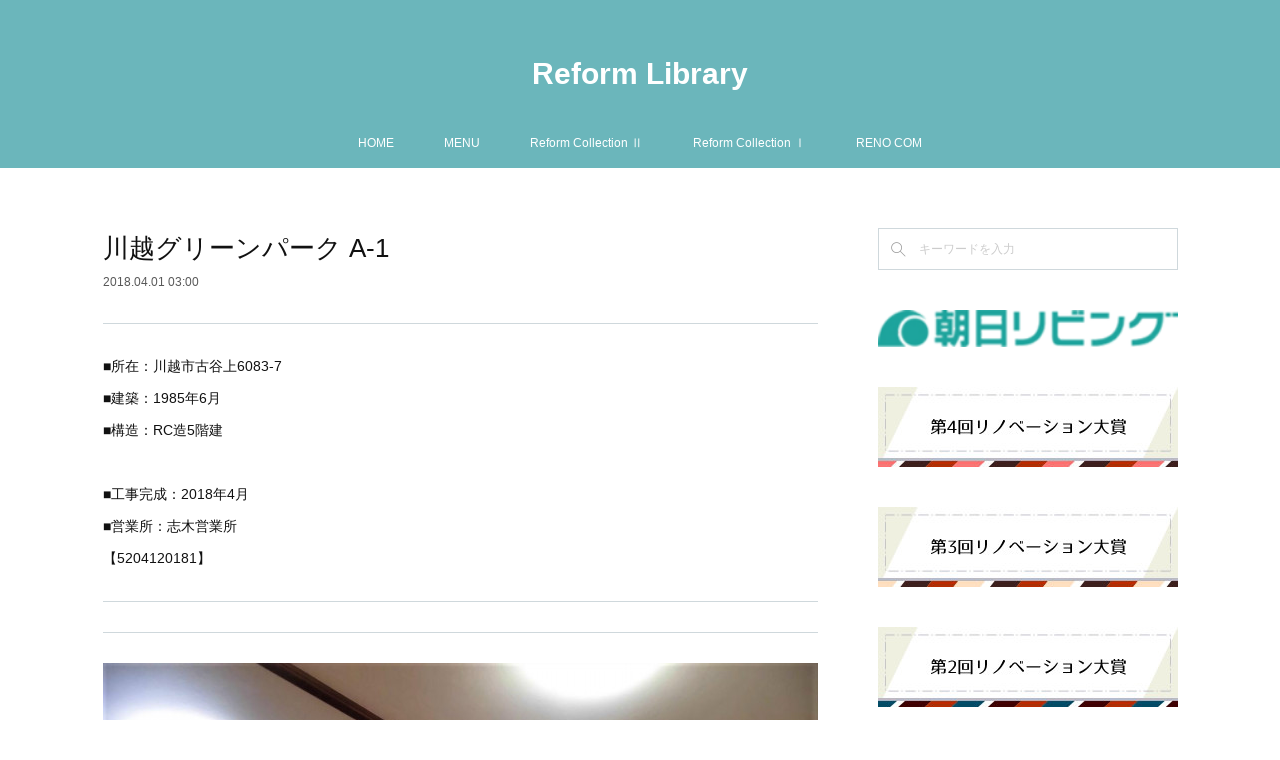

--- FILE ---
content_type: text/html; charset=utf-8
request_url: https://www.reform-library.com/posts/6978677
body_size: 9880
content:
<!doctype html>

            <html lang="ja" data-reactroot=""><head><meta charSet="UTF-8"/><meta http-equiv="X-UA-Compatible" content="IE=edge"/><meta name="viewport" content="width=device-width,user-scalable=no,initial-scale=1.0,minimum-scale=1.0,maximum-scale=1.0"/><title data-react-helmet="true">川越グリーンパーク A-1 | Reform Library</title><link data-react-helmet="true" rel="canonical" href="https://www.reform-library.com/posts/6978677/"/><meta name="description" content="■所在：川越市古谷上6083-7■建築：1985年6月■構造：RC造5階建■工事完成：2018年4月■営業所：志木営業所【5204120181】"/><meta property="fb:app_id" content="522776621188656"/><meta property="og:url" content="https://www.reform-library.com/posts/6978677"/><meta property="og:type" content="article"/><meta property="og:title" content="川越グリーンパーク A-1"/><meta property="og:description" content="■所在：川越市古谷上6083-7■建築：1985年6月■構造：RC造5階建■工事完成：2018年4月■営業所：志木営業所【5204120181】"/><meta property="og:image" content="https://cdn.amebaowndme.com/madrid-prd/madrid-web/images/sites/754929/37691b11fb6eb2c5efdd335b45e462e2_d39d816953d3ff51e001e3a724bbfcf2.jpg"/><meta property="og:site_name" content="Reform Library"/><meta property="og:locale" content="ja_JP"/><meta name="twitter:card" content="summary_large_image"/><meta name="twitter:site" content="@amebaownd"/><meta name="twitter:title" content="川越グリーンパーク A-1 | Reform Library"/><meta name="twitter:description" content="■所在：川越市古谷上6083-7■建築：1985年6月■構造：RC造5階建■工事完成：2018年4月■営業所：志木営業所【5204120181】"/><meta name="twitter:image" content="https://cdn.amebaowndme.com/madrid-prd/madrid-web/images/sites/754929/37691b11fb6eb2c5efdd335b45e462e2_d39d816953d3ff51e001e3a724bbfcf2.jpg"/><meta name="twitter:app:id:iphone" content="911640835"/><meta name="twitter:app:url:iphone" content="amebaownd://public/sites/754929/posts/6978677"/><meta name="twitter:app:id:googleplay" content="jp.co.cyberagent.madrid"/><meta name="twitter:app:url:googleplay" content="amebaownd://public/sites/754929/posts/6978677"/><meta name="twitter:app:country" content="US"/><link rel="amphtml" href="https://amp.amebaownd.com/posts/6978677"/><link rel="alternate" type="application/rss+xml" title="Reform Library" href="https://www.reform-library.com/rss.xml"/><link rel="alternate" type="application/atom+xml" title="Reform Library" href="https://www.reform-library.com/atom.xml"/><link rel="sitemap" type="application/xml" title="Sitemap" href="/sitemap.xml"/><link href="https://static.amebaowndme.com/madrid-frontend/css/user.min-a66be375c.css" rel="stylesheet" type="text/css"/><link href="https://static.amebaowndme.com/madrid-frontend/css/vanilla/index.min-a66be375c.css" rel="stylesheet" type="text/css"/><link rel="icon" href="https://cdn.amebaowndme.com/madrid-prd/madrid-web/images/sites/754929/0b2fd376009b23a787de7a4c9ad6ef3b_a12ae7fdd5763461e987531c46c2ed23.png?width=32&amp;height=32"/><link rel="apple-touch-icon" href="https://cdn.amebaowndme.com/madrid-prd/madrid-web/images/sites/754929/0b2fd376009b23a787de7a4c9ad6ef3b_a12ae7fdd5763461e987531c46c2ed23.png?width=180&amp;height=180"/><style id="site-colors" charSet="UTF-8">.u-nav-clr {
  color: #ffffff;
}
.u-nav-bdr-clr {
  border-color: #ffffff;
}
.u-nav-bg-clr {
  background-color: #6bb6bb;
}
.u-nav-bg-bdr-clr {
  border-color: #6bb6bb;
}
.u-site-clr {
  color: #ffffff;
}
.u-base-bg-clr {
  background-color: #ffffff;
}
.u-btn-clr {
  color: #90a4ae;
}
.u-btn-clr:hover,
.u-btn-clr--active {
  color: rgba(144,164,174, 0.7);
}
.u-btn-clr--disabled,
.u-btn-clr:disabled {
  color: rgba(144,164,174, 0.5);
}
.u-btn-bdr-clr {
  border-color: #cfd8dc;
}
.u-btn-bdr-clr:hover,
.u-btn-bdr-clr--active {
  border-color: rgba(207,216,220, 0.7);
}
.u-btn-bdr-clr--disabled,
.u-btn-bdr-clr:disabled {
  border-color: rgba(207,216,220, 0.5);
}
.u-btn-bg-clr {
  background-color: #cfd8dc;
}
.u-btn-bg-clr:hover,
.u-btn-bg-clr--active {
  background-color: rgba(207,216,220, 0.7);
}
.u-btn-bg-clr--disabled,
.u-btn-bg-clr:disabled {
  background-color: rgba(207,216,220, 0.5);
}
.u-txt-clr {
  color: #111111;
}
.u-txt-clr--lv1 {
  color: rgba(17,17,17, 0.7);
}
.u-txt-clr--lv2 {
  color: rgba(17,17,17, 0.5);
}
.u-txt-clr--lv3 {
  color: rgba(17,17,17, 0.3);
}
.u-txt-bg-clr {
  background-color: #e7e7e7;
}
.u-lnk-clr,
.u-clr-area a {
  color: #ef9a9a;
}
.u-lnk-clr:visited,
.u-clr-area a:visited {
  color: rgba(239,154,154, 0.7);
}
.u-lnk-clr:hover,
.u-clr-area a:hover {
  color: rgba(239,154,154, 0.5);
}
.u-ttl-blk-clr {
  color: #6bb6bb;
}
.u-ttl-blk-bdr-clr {
  border-color: #6bb6bb;
}
.u-ttl-blk-bdr-clr--lv1 {
  border-color: #e1f0f1;
}
.u-bdr-clr {
  border-color: #cfd8dc;
}
.u-acnt-bdr-clr {
  border-color: #ef9a9a;
}
.u-acnt-bg-clr {
  background-color: #ef9a9a;
}
body {
  background-color: #ffffff;
}
blockquote {
  color: rgba(17,17,17, 0.7);
  border-left-color: #cfd8dc;
};</style><style id="user-css" charSet="UTF-8">/**
 * @media all
 * 全体に適用したいCSSを記述してください。
 */
/*
.btn__item {
  border-radius: 24px;
}
*/;</style><style media="screen and (max-width: 800px)" id="user-sp-css" charSet="UTF-8">/**
 * @media (max-width: 800px)
 * 画面幅が800px以下のスマートフォン、タブレット用のCSSを記述してください。
 */
/*
.btn__item {
  border-radius: 24px;
}
*/;</style><script>
              (function(i,s,o,g,r,a,m){i['GoogleAnalyticsObject']=r;i[r]=i[r]||function(){
              (i[r].q=i[r].q||[]).push(arguments)},i[r].l=1*new Date();a=s.createElement(o),
              m=s.getElementsByTagName(o)[0];a.async=1;a.src=g;m.parentNode.insertBefore(a,m)
              })(window,document,'script','//www.google-analytics.com/analytics.js','ga');
            </script></head><body id="mdrd-a66be375c" class="u-txt-clr u-base-bg-clr theme-vanilla plan-premium hide-owndbar "><noscript><iframe src="//www.googletagmanager.com/ns.html?id=GTM-PXK9MM" height="0" width="0" style="display:none;visibility:hidden"></iframe></noscript><script>
            (function(w,d,s,l,i){w[l]=w[l]||[];w[l].push({'gtm.start':
            new Date().getTime(),event:'gtm.js'});var f=d.getElementsByTagName(s)[0],
            j=d.createElement(s),dl=l!='dataLayer'?'&l='+l:'';j.async=true;j.src=
            '//www.googletagmanager.com/gtm.js?id='+i+dl;f.parentNode.insertBefore(j,f);
            })(window,document, 'script', 'dataLayer', 'GTM-PXK9MM');
            </script><div id="content"><div class="page " data-reactroot=""><div class="page__outer"><div class="page__inner u-base-bg-clr"><header class="page__header header u-nav-bg-clr u-nav-bdr-clr"><div class="header__inner"><div class="header__site-info site-info"><div class="site-info__logo"><div><img alt=""/></div></div><p class="site-info__name"><a href="/" class="u-site-clr u-font">Reform Library</a></p><p class="site-info__description u-txt-clr u-txt-clr--lv">朝日リビング 株式会社</p></div><nav role="navigation" class="header__nav global-nav js-nav-overflow-criterion is-invisible"><ul class="global-nav__list u-nav-bg-clr u-nav-bdr-clr "><li class="global-nav__item u-nav-bdr-clr js-nav-item " data-item-title="HOME" data-item-page-id="3070001" data-item-url-path="./"><a target="" class="u-nav-clr u-acnt-bdr-clr" href="/">HOME</a></li><li class="global-nav__item u-nav-bdr-clr js-nav-item " data-item-title="MENU" data-item-page-id="3070002" data-item-url-path="./pages/3070002/menu"><a target="" class="u-nav-clr u-acnt-bdr-clr" href="/pages/3070002/menu">MENU</a></li><li class="global-nav__item u-nav-bdr-clr js-nav-item " data-item-title="Reform Collection Ⅱ" data-item-page-id="3107819" data-item-url-path="./pages/3107819/page_201908021442"><a target="" class="u-nav-clr u-acnt-bdr-clr" href="/pages/3107819/page_201908021442">Reform Collection Ⅱ</a></li><li class="global-nav__item u-nav-bdr-clr js-nav-item " data-item-title="Reform Collection Ⅰ" data-item-page-id="3107820" data-item-url-path="./pages/3107820/page_201908021443"><a target="" class="u-nav-clr u-acnt-bdr-clr" href="/pages/3107820/page_201908021443">Reform Collection Ⅰ</a></li><li class="global-nav__item u-nav-bdr-clr js-nav-item " data-item-title="RENO COM" data-item-page-id="3107822" data-item-url-path="./pages/3107822/page_201908021444"><a target="" class="u-nav-clr u-acnt-bdr-clr" href="/pages/3107822/page_201908021444">RENO COM</a></li></ul></nav><div class="header__icon header-icon"><span class="header-icon__item u-nav-bdr-clr"></span><span class="header-icon__item u-nav-bdr-clr"></span></div></div></header><div class="page__container page-container"><div class="page-container-inner"><div class="page-container__main"><div class="page__main--outer"><div role="main" class="page__main page__main--blog-detail"><div class="section"><div class="blog-article-outer"><article class="blog-article"><div class="blog-article__inner"><div class="blog-article__header"><div class="blog-article__title blog-title"><h1 class="blog-title__text u-txt-clr">川越グリーンパーク A-1</h1></div><time class="blog-article__date u-txt-clr u-txt-clr--lv1" dateTime="2018-04-01T03:00:52Z">2018.04.01 03:00</time></div><div class="blog-article__content"><div class="blog-article__body blog-body"><div class="blog-body__item"><hr class="divider u-bdr-clr"/></div><div class="blog-body__item"><div class="blog-body__text u-txt-clr u-clr-area" data-block-type="text"><p>■所在：川越市古谷上6083-7</p><p>■建築：1985年6月</p><p class="">■構造：RC造5階建</p><p><br></p><p>■工事完成：2018年4月</p><p>■営業所：志木営業所</p><p>【5204120181】</p></div></div><div class="blog-body__item"><hr class="divider u-bdr-clr"/></div><div class="blog-body__item"><hr class="divider u-bdr-clr"/></div><div class="blog-body__item"><div class="img img__item-- img__item--fit"><div><img alt=""/></div></div></div><div class="blog-body__item"><hr class="divider u-bdr-clr"/></div><div class="blog-body__item"><div class="img img__item-- img__item--fit"><div><img alt=""/></div></div></div><div class="blog-body__item"><hr class="divider u-bdr-clr"/></div><div class="blog-body__item"><div class="img img__item-- img__item--fit"><div><img alt=""/></div></div></div><div class="blog-body__item"><hr class="divider u-bdr-clr"/></div><div class="blog-body__item"><div class="img img__item-- img__item--fit"><div><img alt=""/></div></div></div><div class="blog-body__item"><hr class="divider u-bdr-clr"/></div><div class="blog-body__item"><div class="img img__item-- img__item--fit"><div><img alt=""/></div></div></div><div class="blog-body__item"><hr class="divider u-bdr-clr"/></div><div class="blog-body__item"><div class="img img__item-- img__item--fit"><div><img alt=""/></div></div></div><div class="blog-body__item"><hr class="divider u-bdr-clr"/></div><div class="blog-body__item"><div class="img img__item-- img__item--fit"><div><img alt=""/></div></div></div><div class="blog-body__item"><hr class="divider u-bdr-clr"/></div><div class="blog-body__item"><div class="img img__item-- img__item--fit"><div><img alt=""/></div></div></div><div class="blog-body__item"><hr class="divider u-bdr-clr"/></div><div class="blog-body__item"><div class="img img__item-- img__item--fit"><div><img alt=""/></div></div></div><div class="blog-body__item"><hr class="divider u-bdr-clr"/></div><div class="blog-body__item"><div class="img img__item-- img__item--fit"><div><img alt=""/></div></div></div><div class="blog-body__item"><hr class="divider u-bdr-clr"/></div><div class="blog-body__item"><hr class="divider u-bdr-clr"/></div></div></div><div class="blog-article__footer"><div class="bloginfo"><div class="bloginfo__category bloginfo-category"><ul class="bloginfo-category__list bloginfo-category-list"><li class="bloginfo-category-list__item"><a class="u-txt-clr u-txt-clr--lv2" href="/posts/categories/2575452">川越<!-- -->(<!-- -->17<!-- -->)</a></li><li class="bloginfo-category-list__item"><a class="u-txt-clr u-txt-clr--lv2" href="/posts/categories/2636942">2018年 リフォーム工事完了<!-- -->(<!-- -->78<!-- -->)</a></li></ul></div></div><div class="reblog-btn-outer"><div class="reblog-btn-body"><button class="reblog-btn"><span class="reblog-btn__inner"><span class="icon icon--reblog2"></span></span></button></div></div></div></div><div class="complementary-outer complementary-outer--slot2"><div class="complementary complementary--shareButton "><div class="block-type--shareButton"><div class="share share--circle share--circle-5"><button class="share__btn--facebook share__btn share__btn--circle"><span aria-hidden="true" class="icon--facebook icon"></span></button><button class="share__btn--twitter share__btn share__btn--circle"><span aria-hidden="true" class="icon--twitter icon"></span></button><button class="share__btn--hatenabookmark share__btn share__btn--circle"><span aria-hidden="true" class="icon--hatenabookmark icon"></span></button><button class="share__btn--pocket share__btn share__btn--circle"><span aria-hidden="true" class="icon--pocket icon"></span></button><button class="share__btn--googleplus share__btn share__btn--circle"><span aria-hidden="true" class="icon--googleplus icon"></span></button></div></div></div><div class="complementary complementary--siteFollow "><div class="block-type--siteFollow"><div class="site-follow u-bdr-clr"><div class="site-follow__img"><div><img alt=""/></div></div><div class="site-follow__body"><p class="site-follow__title u-txt-clr"><span class="site-follow__title-inner ">Reform Library</span></p><p class="site-follow__text u-txt-clr u-txt-clr--lv1">朝日リビング 株式会社</p><div class="site-follow__btn-outer"><button class="site-follow__btn site-follow__btn--yet"><div class="site-follow__btn-text"><span aria-hidden="true" class="site-follow__icon icon icon--plus"></span>フォロー</div></button></div></div></div></div></div><div class="complementary complementary--relatedPosts "><div class="block-type--relatedPosts"></div></div><div class="complementary complementary--postPrevNext "><div class="block-type--postPrevNext"><div class="pager pager--type1"><ul class="pager__list"><li class="pager__item pager__item--prev pager__item--bg"><a class="pager__item-inner " style="background-image:url(https://cdn.amebaowndme.com/madrid-prd/madrid-web/images/sites/754929/6ae3ed49541cb79be6c8f058969b405e_9be83cfbd33a9ffaa7df1ad55b6885c2.jpg?width=400)" href="/posts/6978660"><time class="pager__date " dateTime="2018-04-01T03:00:54Z">2018.04.01 03:00</time><div><span class="pager__description ">川越グリーンパーク C-2</span></div><span aria-hidden="true" class="pager__icon icon icon--disclosure-l4 "></span></a></li><li class="pager__item pager__item--next pager__item--bg"><a class="pager__item-inner " style="background-image:url(https://cdn.amebaowndme.com/madrid-prd/madrid-web/images/sites/754929/eef0b7dde347be91af6552d28f706406_c60dd9efe2c13a70aeb3122a1e58d9a4.jpg?width=400)" href="/posts/6746577"><time class="pager__date " dateTime="2018-04-01T03:00:51Z">2018.04.01 03:00</time><div><span class="pager__description ">長津田団地 15号棟</span></div><span aria-hidden="true" class="pager__icon icon icon--disclosure-r4 "></span></a></li></ul></div></div></div></div><div class="blog-article__comment"><div class="comment-list js-comment-list" style="display:none"><div><p class="comment-count u-txt-clr u-txt-clr--lv2"><span>0</span>コメント</p><ul><li class="comment-list__item comment-item js-comment-form"><div class="comment-item__body"><form class="comment-item__form u-bdr-clr "><div class="comment-item__form-head"><textarea type="text" id="post-comment" maxLength="1100" placeholder="コメントする..." class="comment-item__input"></textarea></div><div class="comment-item__form-foot"><p class="comment-item__count-outer"><span class="comment-item__count ">1000</span> / 1000</p><button type="submit" disabled="" class="comment-item__submit">投稿</button></div></form></div></li></ul></div></div></div><div class="pswp" tabindex="-1" role="dialog" aria-hidden="true"><div class="pswp__bg"></div><div class="pswp__scroll-wrap"><div class="pswp__container"><div class="pswp__item"></div><div class="pswp__item"></div><div class="pswp__item"></div></div><div class="pswp__ui pswp__ui--hidden"><div class="pswp__top-bar"><div class="pswp__counter"></div><button class="pswp__button pswp__button--close" title="Close (Esc)"></button><button class="pswp__button pswp__button--share" title="Share"></button><button class="pswp__button pswp__button--fs" title="Toggle fullscreen"></button><button class="pswp__button pswp__button--zoom" title="Zoom in/out"></button><div class="pswp__preloader"><div class="pswp__preloader__icn"><div class="pswp__preloader__cut"><div class="pswp__preloader__donut"></div></div></div></div></div><div class="pswp__share-modal pswp__share-modal--hidden pswp__single-tap"><div class="pswp__share-tooltip"></div></div><div class="pswp__button pswp__button--close pswp__close"><span class="pswp__close__item pswp__close"></span><span class="pswp__close__item pswp__close"></span></div><div class="pswp__bottom-bar"><button class="pswp__button pswp__button--arrow--left js-lightbox-arrow" title="Previous (arrow left)"></button><button class="pswp__button pswp__button--arrow--right js-lightbox-arrow" title="Next (arrow right)"></button></div><div class=""><div class="pswp__caption"><div class="pswp__caption"></div><div class="pswp__caption__link"><a class="js-link"></a></div></div></div></div></div></div></article></div></div></div></div></div><aside class="page-container__side page-container__side--east"><div class="complementary-outer complementary-outer--slot11"><div class="complementary complementary--keywordSearch complementary--sidebar"><div class="block-type--keywordSearch"><div class="block-type--keyword-search"><div class="keyword-search u-bdr-clr"><form action="" name="keywordSearchForm0" novalidate=""><label for="keyword-search-0" aria-hidden="true" class="keyword-search__icon icon icon--search3"></label><input type="search" id="keyword-search-0" placeholder="キーワードを入力" name="keyword" maxLength="100" class="keyword-search__input"/></form></div></div></div></div><div class="complementary complementary--image complementary--sidebar"><div class="block-type--image"><div class="img img__item--center img__item--fit"><div><img alt=""/></div></div></div></div><div class="complementary complementary--image complementary--sidebar"><div class="block-type--image"><div class="img img__item--center img__item--fit"><div><img alt=""/></div></div></div></div><div class="complementary complementary--image complementary--sidebar"><div class="block-type--image"><div class="img img__item--center img__item--fit"><div><img alt=""/></div></div></div></div><div class="complementary complementary--image complementary--sidebar"><div class="block-type--image"><div class="img img__item--center img__item--fit"><div><img alt=""/></div></div></div></div><div class="complementary complementary--image complementary--sidebar"><div class="block-type--image"><div class="img img__item--center img__item--fit"><div><img alt=""/></div></div></div></div><div class="complementary complementary--image complementary--sidebar"><div class="block-type--image"><div class="img img__item--center img__item--fit"><div><img alt=""/></div></div></div></div><div class="complementary complementary--postsCategory complementary--sidebar"><div class="block-type--postsCategory"></div></div><div class="complementary complementary--siteFollow complementary--sidebar"><div class="block-type--siteFollow"><div class="site-follow u-bdr-clr"><div class="site-follow__img"><div><img alt=""/></div></div><div class="site-follow__body"><p class="site-follow__title u-txt-clr"><span class="site-follow__title-inner ">Reform Library</span></p><p class="site-follow__text u-txt-clr u-txt-clr--lv1">朝日リビング 株式会社</p><div class="site-follow__btn-outer"><button class="site-follow__btn site-follow__btn--yet"><div class="site-follow__btn-text"><span aria-hidden="true" class="site-follow__icon icon icon--plus"></span>フォロー</div></button></div></div></div></div></div><div class="pswp" tabindex="-1" role="dialog" aria-hidden="true"><div class="pswp__bg"></div><div class="pswp__scroll-wrap"><div class="pswp__container"><div class="pswp__item"></div><div class="pswp__item"></div><div class="pswp__item"></div></div><div class="pswp__ui pswp__ui--hidden"><div class="pswp__top-bar"><div class="pswp__counter"></div><button class="pswp__button pswp__button--close" title="Close (Esc)"></button><button class="pswp__button pswp__button--share" title="Share"></button><button class="pswp__button pswp__button--fs" title="Toggle fullscreen"></button><button class="pswp__button pswp__button--zoom" title="Zoom in/out"></button><div class="pswp__preloader"><div class="pswp__preloader__icn"><div class="pswp__preloader__cut"><div class="pswp__preloader__donut"></div></div></div></div></div><div class="pswp__share-modal pswp__share-modal--hidden pswp__single-tap"><div class="pswp__share-tooltip"></div></div><div class="pswp__button pswp__button--close pswp__close"><span class="pswp__close__item pswp__close"></span><span class="pswp__close__item pswp__close"></span></div><div class="pswp__bottom-bar"><button class="pswp__button pswp__button--arrow--left js-lightbox-arrow" title="Previous (arrow left)"></button><button class="pswp__button pswp__button--arrow--right js-lightbox-arrow" title="Next (arrow right)"></button></div><div class=""><div class="pswp__caption"><div class="pswp__caption"></div><div class="pswp__caption__link"><a class="js-link"></a></div></div></div></div></div></div></div></aside></div></div><footer role="contentinfo" class="page__footer footer" style="opacity:1 !important;visibility:visible !important;text-indent:0 !important;overflow:visible !important;position:static !important"><div class="footer__inner u-bdr-clr footer--pagetop" style="opacity:1 !important;visibility:visible !important;text-indent:0 !important;overflow:visible !important;display:block !important;transform:none !important"><p class="pagetop"><a href="#" class="pagetop__link u-bdr-clr">Page Top</a></p><div class="footer__item u-bdr-clr" style="opacity:1 !important;visibility:visible !important;text-indent:0 !important;overflow:visible !important;display:block !important;transform:none !important"><p class="footer__copyright u-font"><small class="u-txt-clr u-txt-clr--lv2 u-font" style="color:rgba(17,17,17, 0.5) !important">Copyright © <!-- -->2026<!-- --> <!-- -->Reform Library<!-- -->.</small></p></div></div></footer></div></div><div class="toast"></div></div></div><script charSet="UTF-8">window.mdrdEnv="prd";</script><script charSet="UTF-8">window.INITIAL_STATE={"authenticate":{"authCheckCompleted":false,"isAuthorized":false},"blogPostReblogs":{},"category":{},"currentSite":{"fetching":false,"status":null,"site":{}},"shopCategory":{},"categories":{},"notifications":{},"page":{},"paginationTitle":{},"postArchives":{},"postComments":{"6978677":{"data":[],"pagination":{"total":0,"offset":0,"limit":0,"cursors":{"after":"","before":""}},"fetching":false},"submitting":false,"postStatus":null},"postDetail":{"postDetail-blogPostId:6978677":{"fetching":false,"loaded":true,"meta":{"code":200},"data":{"id":"6978677","userId":"932763","siteId":"754929","status":"publish","title":"川越グリーンパーク A-1","contents":[{"type":"divider"},{"type":"text","format":"html","value":"\u003Cp\u003E■所在：川越市古谷上6083-7\u003C\u002Fp\u003E\u003Cp\u003E■建築：1985年6月\u003C\u002Fp\u003E\u003Cp class=\"\"\u003E■構造：RC造5階建\u003C\u002Fp\u003E\u003Cp\u003E\u003Cbr\u003E\u003C\u002Fp\u003E\u003Cp\u003E■工事完成：2018年4月\u003C\u002Fp\u003E\u003Cp\u003E■営業所：志木営業所\u003C\u002Fp\u003E\u003Cp\u003E【5204120181】\u003C\u002Fp\u003E"},{"type":"divider"},{"type":"divider"},{"type":"image","fit":true,"scale":1,"align":"","url":"https:\u002F\u002Fcdn.amebaowndme.com\u002Fmadrid-prd\u002Fmadrid-web\u002Fimages\u002Fsites\u002F754929\u002F37691b11fb6eb2c5efdd335b45e462e2_d39d816953d3ff51e001e3a724bbfcf2.jpg","link":"","width":1382,"height":1037,"target":"_self","lightboxIndex":0},{"type":"divider"},{"type":"image","fit":true,"scale":1,"align":"","url":"https:\u002F\u002Fcdn.amebaowndme.com\u002Fmadrid-prd\u002Fmadrid-web\u002Fimages\u002Fsites\u002F754929\u002F12e465f65dac741318287c0065bc285f_0d95d637c8d74f82ee6897707fbd5d2a.jpg","link":"","width":1382,"height":1037,"target":"_self","lightboxIndex":1},{"type":"divider"},{"type":"image","fit":true,"scale":1,"align":"","url":"https:\u002F\u002Fcdn.amebaowndme.com\u002Fmadrid-prd\u002Fmadrid-web\u002Fimages\u002Fsites\u002F754929\u002Fe876a40ac42fbd3e8f8eeddffba4d772_9f682f77f80297a4d0cc29d695a455d2.jpg","link":"","width":1382,"height":1037,"target":"_self","lightboxIndex":2},{"type":"divider"},{"type":"image","fit":true,"scale":1,"align":"","url":"https:\u002F\u002Fcdn.amebaowndme.com\u002Fmadrid-prd\u002Fmadrid-web\u002Fimages\u002Fsites\u002F754929\u002F83e28505accbb708829c338576de1f29_4a50847e54f36e7ea5ace7219fb5e597.jpg","link":"","width":1002,"height":1337,"target":"_self","lightboxIndex":3},{"type":"divider"},{"type":"image","fit":true,"scale":1,"align":"","url":"https:\u002F\u002Fcdn.amebaowndme.com\u002Fmadrid-prd\u002Fmadrid-web\u002Fimages\u002Fsites\u002F754929\u002F4b596321b672521ef3a8b09883a820c5_d68f0df0c055e1e6cf4a1c1e122b2d1d.jpg","link":"","width":1004,"height":1337,"target":"_self","lightboxIndex":4},{"type":"divider"},{"type":"image","fit":true,"scale":1,"align":"","url":"https:\u002F\u002Fcdn.amebaowndme.com\u002Fmadrid-prd\u002Fmadrid-web\u002Fimages\u002Fsites\u002F754929\u002Fb58adf81be79fa3dfa6f851b2ef0e19b_25369255db29da1348b4a55a3d3d5614.jpg","link":"","width":1382,"height":1037,"target":"_self","lightboxIndex":5},{"type":"divider"},{"type":"image","fit":true,"scale":1,"align":"","url":"https:\u002F\u002Fcdn.amebaowndme.com\u002Fmadrid-prd\u002Fmadrid-web\u002Fimages\u002Fsites\u002F754929\u002F9a9e5bac121ddb274e0f96acc8833124_ed49e5e4e7d648a8f4efe361b695eff4.jpg","link":"","width":1037,"height":1382,"target":"_self","lightboxIndex":6},{"type":"divider"},{"type":"image","fit":true,"scale":1,"align":"","url":"https:\u002F\u002Fcdn.amebaowndme.com\u002Fmadrid-prd\u002Fmadrid-web\u002Fimages\u002Fsites\u002F754929\u002F1418baa99d7e5923c74317a2b7b01cc0_cdb85f3591a3c2c2a7ff2027f609dbf3.jpg","link":"","width":1037,"height":1382,"target":"_self","lightboxIndex":7},{"type":"divider"},{"type":"image","fit":true,"scale":1,"align":"","url":"https:\u002F\u002Fcdn.amebaowndme.com\u002Fmadrid-prd\u002Fmadrid-web\u002Fimages\u002Fsites\u002F754929\u002F20afb19ccd1ddd225f3f29dae8ca4a84_c49cbdeeaddaf1bb40706d9dc24339ea.jpg","link":"","width":1382,"height":1037,"target":"_self","lightboxIndex":8},{"type":"divider"},{"type":"image","fit":true,"scale":1,"align":"","url":"https:\u002F\u002Fcdn.amebaowndme.com\u002Fmadrid-prd\u002Fmadrid-web\u002Fimages\u002Fsites\u002F754929\u002Ffe8aa98fdb4071d4fb238b321141e93a_e5b666d67c0d4e5def9f68def0a48b55.jpg","link":"","width":401,"height":916,"target":"_self","lightboxIndex":9},{"type":"divider"},{"type":"divider"}],"urlPath":"","publishedUrl":"https:\u002F\u002Fwww.reform-library.com\u002Fposts\u002F6978677","ogpDescription":"","ogpImageUrl":"","contentFiltered":"","viewCount":0,"commentCount":0,"reblogCount":0,"prevBlogPost":{"id":"6978660","title":"川越グリーンパーク C-2","summary":"■所在：川越市古谷上6083-7■建築：1985年3月■構造：RC造5階建■工事完成：2018年4月■営業所：志木営業所【5202920181】","imageUrl":"https:\u002F\u002Fcdn.amebaowndme.com\u002Fmadrid-prd\u002Fmadrid-web\u002Fimages\u002Fsites\u002F754929\u002F6ae3ed49541cb79be6c8f058969b405e_9be83cfbd33a9ffaa7df1ad55b6885c2.jpg","publishedAt":"2018-04-01T03:00:54Z"},"nextBlogPost":{"id":"6746577","title":"長津田団地 15号棟","summary":"■所在：横浜市緑区長津田1-22-15■建築：1968年7月■構造：RC造4階建■工事完成：2018年4月■営業所：十日市場営業所【3303520180】","imageUrl":"https:\u002F\u002Fcdn.amebaowndme.com\u002Fmadrid-prd\u002Fmadrid-web\u002Fimages\u002Fsites\u002F754929\u002Feef0b7dde347be91af6552d28f706406_c60dd9efe2c13a70aeb3122a1e58d9a4.jpg","publishedAt":"2018-04-01T03:00:51Z"},"rebloggedPost":false,"blogCategories":[{"id":"2575452","siteId":"754929","label":"川越","publishedCount":17,"createdAt":"2019-11-17T02:19:34Z","updatedAt":"2021-04-15T11:07:56Z"},{"id":"2636942","siteId":"754929","label":"2018年 リフォーム工事完了","publishedCount":78,"createdAt":"2019-12-14T09:12:20Z","updatedAt":"2021-04-15T11:07:56Z"}],"user":{"id":"932763","nickname":"asahi-reform-library","description":"","official":false,"photoUrl":"https:\u002F\u002Fprofile-api.ameba.jp\u002Fv2\u002Fas\u002Fm27ff826e91043c69007087c01b4dc180317f760\u002FprofileImage?cat=300","followingCount":1,"createdAt":"2019-07-14T05:52:24Z","updatedAt":"2023-09-07T01:26:12Z"},"updateUser":{"id":"932763","nickname":"asahi-reform-library","description":"","official":false,"photoUrl":"https:\u002F\u002Fprofile-api.ameba.jp\u002Fv2\u002Fas\u002Fm27ff826e91043c69007087c01b4dc180317f760\u002FprofileImage?cat=300","followingCount":1,"createdAt":"2019-07-14T05:52:24Z","updatedAt":"2023-09-07T01:26:12Z"},"comments":{"pagination":{"total":0,"offset":0,"limit":0,"cursors":{"after":"","before":""}},"data":[]},"publishedAt":"2018-04-01T03:00:52Z","createdAt":"2019-09-20T07:51:42Z","updatedAt":"2021-02-19T07:40:55Z","version":7}}},"postList":{},"shopList":{},"shopItemDetail":{},"pureAd":{},"keywordSearch":{},"proxyFrame":{"loaded":false},"relatedPostList":{},"route":{"route":{"path":"\u002Fposts\u002F:blog_post_id","component":function Connect(props, context) {
        _classCallCheck(this, Connect);

        var _this = _possibleConstructorReturn(this, _Component.call(this, props, context));

        _this.version = version;
        _this.store = props.store || context.store;

        (0, _invariant2["default"])(_this.store, 'Could not find "store" in either the context or ' + ('props of "' + connectDisplayName + '". ') + 'Either wrap the root component in a <Provider>, ' + ('or explicitly pass "store" as a prop to "' + connectDisplayName + '".'));

        var storeState = _this.store.getState();
        _this.state = { storeState: storeState };
        _this.clearCache();
        return _this;
      },"route":{"id":"0","type":"blog_post_detail","idForType":"0","title":"","urlPath":"\u002Fposts\u002F:blog_post_id","isHomePage":false}},"params":{"blog_post_id":"6978677"},"location":{"pathname":"\u002Fposts\u002F6978677","search":"","hash":"","action":"POP","key":"duwvgd","query":{}}},"siteConfig":{"tagline":"朝日リビング 株式会社","title":"Reform Library","copyright":"","iconUrl":"https:\u002F\u002Fcdn.amebaowndme.com\u002Fmadrid-prd\u002Fmadrid-web\u002Fimages\u002Fsites\u002F754929\u002F2af3b042cd85f870cf448e8161321577_e25a47a5c6502dcce52d8e3a4dd56996.jpg","logoUrl":"","coverImageUrl":"https:\u002F\u002Fstatic.amebaowndme.com\u002Fmadrid-static\u002Fgallery\u002F161.jpg","homePageId":"3070001","siteId":"754929","siteCategoryIds":[147,236,254],"themeId":"16","theme":"vanilla","shopId":"","openedShop":false,"shop":{"law":{"userType":"","corporateName":"","firstName":"","lastName":"","zipCode":"","prefecture":"","address":"","telNo":"","aboutContact":"","aboutPrice":"","aboutPay":"","aboutService":"","aboutReturn":""},"privacyPolicy":{"operator":"","contact":"","collectAndUse":"","restrictionToThirdParties":"","supervision":"","disclosure":"","cookie":""}},"user":{"id":"932763","nickname":"asahi-reform-library","photoUrl":"","createdAt":"2019-07-14T05:52:24Z","updatedAt":"2023-09-07T01:26:12Z"},"commentApproval":"reject","plan":{"id":"6","name":"premium-annual","ownd_header":true,"powered_by":true,"pure_ads":true},"verifiedType":"general","navigations":[{"title":"HOME","urlPath":".\u002F","target":"_self","pageId":"3070001"},{"title":"MENU","urlPath":".\u002Fpages\u002F3070002\u002Fmenu","target":"_self","pageId":"3070002"},{"title":"Reform Collection Ⅱ","urlPath":".\u002Fpages\u002F3107819\u002Fpage_201908021442","target":"_self","pageId":"3107819"},{"title":"Reform Collection Ⅰ","urlPath":".\u002Fpages\u002F3107820\u002Fpage_201908021443","target":"_self","pageId":"3107820"},{"title":"RENO COM","urlPath":".\u002Fpages\u002F3107822\u002Fpage_201908021444","target":"_self","pageId":"3107822"}],"routings":[{"id":"0","type":"blog","idForType":"0","title":"","urlPath":"\u002Fposts\u002Fpage\u002F:page_num","isHomePage":false},{"id":"0","type":"blog_post_archive","idForType":"0","title":"","urlPath":"\u002Fposts\u002Farchives\u002F:yyyy\u002F:mm","isHomePage":false},{"id":"0","type":"blog_post_archive","idForType":"0","title":"","urlPath":"\u002Fposts\u002Farchives\u002F:yyyy\u002F:mm\u002Fpage\u002F:page_num","isHomePage":false},{"id":"0","type":"blog_post_category","idForType":"0","title":"","urlPath":"\u002Fposts\u002Fcategories\u002F:category_id","isHomePage":false},{"id":"0","type":"blog_post_category","idForType":"0","title":"","urlPath":"\u002Fposts\u002Fcategories\u002F:category_id\u002Fpage\u002F:page_num","isHomePage":false},{"id":"0","type":"author","idForType":"0","title":"","urlPath":"\u002Fauthors\u002F:user_id","isHomePage":false},{"id":"0","type":"author","idForType":"0","title":"","urlPath":"\u002Fauthors\u002F:user_id\u002Fpage\u002F:page_num","isHomePage":false},{"id":"0","type":"blog_post_category","idForType":"0","title":"","urlPath":"\u002Fposts\u002Fcategory\u002F:category_id","isHomePage":false},{"id":"0","type":"blog_post_category","idForType":"0","title":"","urlPath":"\u002Fposts\u002Fcategory\u002F:category_id\u002Fpage\u002F:page_num","isHomePage":false},{"id":"0","type":"blog_post_detail","idForType":"0","title":"","urlPath":"\u002Fposts\u002F:blog_post_id","isHomePage":false},{"id":"0","type":"keywordSearch","idForType":"0","title":"","urlPath":"\u002Fsearch\u002Fq\u002F:query","isHomePage":false},{"id":"0","type":"keywordSearch","idForType":"0","title":"","urlPath":"\u002Fsearch\u002Fq\u002F:query\u002Fpage\u002F:page_num","isHomePage":false},{"id":"3107822","type":"static","idForType":"0","title":"RENO COM","urlPath":"\u002Fpages\u002F3107822\u002F","isHomePage":false},{"id":"3107822","type":"static","idForType":"0","title":"RENO COM","urlPath":"\u002Fpages\u002F3107822\u002F:url_path","isHomePage":false},{"id":"3107820","type":"static","idForType":"0","title":"Reform Collection Ⅰ","urlPath":"\u002Fpages\u002F3107820\u002F","isHomePage":false},{"id":"3107820","type":"static","idForType":"0","title":"Reform Collection Ⅰ","urlPath":"\u002Fpages\u002F3107820\u002F:url_path","isHomePage":false},{"id":"3107819","type":"static","idForType":"0","title":"Reform Collection Ⅱ","urlPath":"\u002Fpages\u002F3107819\u002F","isHomePage":false},{"id":"3107819","type":"static","idForType":"0","title":"Reform Collection Ⅱ","urlPath":"\u002Fpages\u002F3107819\u002F:url_path","isHomePage":false},{"id":"3107814","type":"static","idForType":"0","title":"ページ","urlPath":"\u002Fpages\u002F3107814\u002F","isHomePage":false},{"id":"3107814","type":"static","idForType":"0","title":"ページ","urlPath":"\u002Fpages\u002F3107814\u002F:url_path","isHomePage":false},{"id":"3106181","type":"static","idForType":"0","title":"ページ","urlPath":"\u002Fpages\u002F3106181\u002F","isHomePage":false},{"id":"3106181","type":"static","idForType":"0","title":"ページ","urlPath":"\u002Fpages\u002F3106181\u002F:url_path","isHomePage":false},{"id":"3070002","type":"static","idForType":"0","title":"MENU","urlPath":"\u002Fpages\u002F3070002\u002F","isHomePage":false},{"id":"3070002","type":"static","idForType":"0","title":"MENU","urlPath":"\u002Fpages\u002F3070002\u002F:url_path","isHomePage":false},{"id":"3070001","type":"blog","idForType":"0","title":"HOME","urlPath":"\u002Fpages\u002F3070001\u002F","isHomePage":true},{"id":"3070001","type":"blog","idForType":"0","title":"HOME","urlPath":"\u002Fpages\u002F3070001\u002F:url_path","isHomePage":true},{"id":"3070001","type":"blog","idForType":"0","title":"HOME","urlPath":"\u002F","isHomePage":true}],"siteColors":{"navigationBackground":"#6bb6bb","navigationText":"#ffffff","siteTitleText":"#ffffff","background":"#ffffff","buttonBackground":"#cfd8dc","buttonText":"#90a4ae","text":"#111111","link":"#ef9a9a","titleBlock":"#6bb6bb","border":"#cfd8dc","accent":"#ef9a9a"},"wovnioAttribute":"","useAuthorBlock":false,"twitterHashtags":"","createdAt":"2019-07-14T05:52:51Z","seoTitle":"朝日リビング株式会社のリフォーム例を集めました。","isPreview":false,"siteCategory":[{"id":"147","label":"お店"},{"id":"236","label":"暮らし・サービス"},{"id":"254","label":"ハウスリフォーム"}],"previewPost":null,"previewShopItem":null,"hasAmebaIdConnection":false,"serverTime":"2026-01-27T09:04:30Z","complementaries":{"2":{"contents":{"layout":{"rows":[{"columns":[{"blocks":[{"type":"shareButton","design":"circle","providers":["facebook","twitter","hatenabookmark","pocket","googleplus"]},{"type":"siteFollow","description":""},{"type":"relatedPosts","layoutType":"listl","showHeading":true,"heading":"関連記事","limit":3},{"type":"postPrevNext","showImage":true}]}]}]}},"created_at":"2019-07-14T05:52:51Z","updated_at":"2019-07-14T05:55:34Z"},"11":{"contents":{"layout":{"rows":[{"columns":[{"blocks":[{"type":"keywordSearch","heading":"","showHeading":false},{"type":"image","fit":true,"scale":1,"align":"center","url":"https:\u002F\u002Fcdn.amebaowndme.com\u002Fmadrid-prd\u002Fmadrid-web\u002Fimages\u002Fsites\u002F754929\u002F7a7474ef28a0f4313b00fab68463129a_0fc30705be27a55b37f9ea86b2de4f70.png","link":"https:\u002F\u002Fwww.asahi-lv.co.jp\u002F","width":238,"height":29,"target":"_blank"},{"type":"image","fit":true,"scale":1,"align":"center","url":"https:\u002F\u002Fcdn.amebaowndme.com\u002Fmadrid-prd\u002Fmadrid-web\u002Fimages\u002Fsites\u002F754929\u002F00f39cdc2f61d0ae3d40b15195bbcc18_d040ca501ebb46ccbd063c6b417f7112.jpg","link":"https:\u002F\u002Fwww.reform-library.com\u002Fposts\u002Fcategories\u002F2649436","width":300,"height":80,"target":"_blank"},{"type":"image","fit":true,"scale":1,"align":"center","url":"https:\u002F\u002Fcdn.amebaowndme.com\u002Fmadrid-prd\u002Fmadrid-web\u002Fimages\u002Fsites\u002F754929\u002F77a890cc538fd0544a6d54bdbd40e56c_42f0d87708e567e0b01c0f75af1dd133.jpg","link":"https:\u002F\u002Fwww.reform-library.com\u002Fposts\u002Fcategories\u002F2271840","width":300,"height":80,"target":"_blank"},{"type":"image","fit":true,"scale":1,"align":"center","url":"https:\u002F\u002Fcdn.amebaowndme.com\u002Fmadrid-prd\u002Fmadrid-web\u002Fimages\u002Fsites\u002F754929\u002Fb8c0a3b758366d6e624f7d7127e81c10_6e9b53b05c65caade50e53792fe5455c.jpg","link":"https:\u002F\u002Fwww.reform-library.com\u002Fposts\u002Fcategories\u002F2271839","width":300,"height":80,"target":"_blank"},{"type":"image","fit":true,"scale":1,"align":"center","url":"https:\u002F\u002Fcdn.amebaowndme.com\u002Fmadrid-prd\u002Fmadrid-web\u002Fimages\u002Fsites\u002F754929\u002Fa86c70757777f18d776f4557bb95a48b_1b9a5e270d1ccd8c88576fd3a52bb09c.jpg","link":"https:\u002F\u002Fwww.reform-library.com\u002Fposts\u002Fcategories\u002F2271013","width":300,"height":80,"target":"_blank"},{"type":"image","fit":true,"scale":1,"align":"center","url":"https:\u002F\u002Fcdn.amebaowndme.com\u002Fmadrid-prd\u002Fmadrid-web\u002Fimages\u002Fsites\u002F754929\u002F48db50820b058441d3fd484235589848_3166bbcd5f8664b10b332093f0c3a358.jpg","link":"https:\u002F\u002Fwww.reform-library.com\u002Fposts\u002Fcategories\u002F2269914","width":300,"height":80,"target":"_blank"},{"type":"postsCategory","heading":"カテゴリ","showHeading":true,"showCount":true,"design":"tagcloud"},{"type":"siteFollow","description":""}]}]}]}},"created_at":"2019-07-14T05:52:51Z","updated_at":"2021-02-22T07:56:33Z"}},"siteColorsCss":".u-nav-clr {\n  color: #ffffff;\n}\n.u-nav-bdr-clr {\n  border-color: #ffffff;\n}\n.u-nav-bg-clr {\n  background-color: #6bb6bb;\n}\n.u-nav-bg-bdr-clr {\n  border-color: #6bb6bb;\n}\n.u-site-clr {\n  color: #ffffff;\n}\n.u-base-bg-clr {\n  background-color: #ffffff;\n}\n.u-btn-clr {\n  color: #90a4ae;\n}\n.u-btn-clr:hover,\n.u-btn-clr--active {\n  color: rgba(144,164,174, 0.7);\n}\n.u-btn-clr--disabled,\n.u-btn-clr:disabled {\n  color: rgba(144,164,174, 0.5);\n}\n.u-btn-bdr-clr {\n  border-color: #cfd8dc;\n}\n.u-btn-bdr-clr:hover,\n.u-btn-bdr-clr--active {\n  border-color: rgba(207,216,220, 0.7);\n}\n.u-btn-bdr-clr--disabled,\n.u-btn-bdr-clr:disabled {\n  border-color: rgba(207,216,220, 0.5);\n}\n.u-btn-bg-clr {\n  background-color: #cfd8dc;\n}\n.u-btn-bg-clr:hover,\n.u-btn-bg-clr--active {\n  background-color: rgba(207,216,220, 0.7);\n}\n.u-btn-bg-clr--disabled,\n.u-btn-bg-clr:disabled {\n  background-color: rgba(207,216,220, 0.5);\n}\n.u-txt-clr {\n  color: #111111;\n}\n.u-txt-clr--lv1 {\n  color: rgba(17,17,17, 0.7);\n}\n.u-txt-clr--lv2 {\n  color: rgba(17,17,17, 0.5);\n}\n.u-txt-clr--lv3 {\n  color: rgba(17,17,17, 0.3);\n}\n.u-txt-bg-clr {\n  background-color: #e7e7e7;\n}\n.u-lnk-clr,\n.u-clr-area a {\n  color: #ef9a9a;\n}\n.u-lnk-clr:visited,\n.u-clr-area a:visited {\n  color: rgba(239,154,154, 0.7);\n}\n.u-lnk-clr:hover,\n.u-clr-area a:hover {\n  color: rgba(239,154,154, 0.5);\n}\n.u-ttl-blk-clr {\n  color: #6bb6bb;\n}\n.u-ttl-blk-bdr-clr {\n  border-color: #6bb6bb;\n}\n.u-ttl-blk-bdr-clr--lv1 {\n  border-color: #e1f0f1;\n}\n.u-bdr-clr {\n  border-color: #cfd8dc;\n}\n.u-acnt-bdr-clr {\n  border-color: #ef9a9a;\n}\n.u-acnt-bg-clr {\n  background-color: #ef9a9a;\n}\nbody {\n  background-color: #ffffff;\n}\nblockquote {\n  color: rgba(17,17,17, 0.7);\n  border-left-color: #cfd8dc;\n}","siteFont":{"id":"3","name":"Helvetica"},"siteCss":"\u002F**\n * @media all\n * 全体に適用したいCSSを記述してください。\n *\u002F\n\u002F*\n.btn__item {\n  border-radius: 24px;\n}\n*\u002F","siteSpCss":"\u002F**\n * @media (max-width: 800px)\n * 画面幅が800px以下のスマートフォン、タブレット用のCSSを記述してください。\n *\u002F\n\u002F*\n.btn__item {\n  border-radius: 24px;\n}\n*\u002F","meta":{"Title":"川越グリーンパーク A-1 | 朝日リビング株式会社のリフォーム例を集めました。","Description":"■所在：川越市古谷上6083-7■建築：1985年6月■構造：RC造5階建■工事完成：2018年4月■営業所：志木営業所【5204120181】","Keywords":"","Noindex":false,"Nofollow":false,"CanonicalUrl":"https:\u002F\u002Fwww.reform-library.com\u002Fposts\u002F6978677","AmpHtml":"https:\u002F\u002Famp.amebaownd.com\u002Fposts\u002F6978677","DisabledFragment":false,"OgMeta":{"Type":"article","Title":"川越グリーンパーク A-1","Description":"■所在：川越市古谷上6083-7■建築：1985年6月■構造：RC造5階建■工事完成：2018年4月■営業所：志木営業所【5204120181】","Image":"https:\u002F\u002Fcdn.amebaowndme.com\u002Fmadrid-prd\u002Fmadrid-web\u002Fimages\u002Fsites\u002F754929\u002F37691b11fb6eb2c5efdd335b45e462e2_d39d816953d3ff51e001e3a724bbfcf2.jpg","SiteName":"Reform Library","Locale":"ja_JP"},"DeepLinkMeta":{"Ios":{"Url":"amebaownd:\u002F\u002Fpublic\u002Fsites\u002F754929\u002Fposts\u002F6978677","AppStoreId":"911640835","AppName":"Ameba Ownd"},"Android":{"Url":"amebaownd:\u002F\u002Fpublic\u002Fsites\u002F754929\u002Fposts\u002F6978677","AppName":"Ameba Ownd","Package":"jp.co.cyberagent.madrid"},"WebUrl":"https:\u002F\u002Fwww.reform-library.com\u002Fposts\u002F6978677"},"TwitterCard":{"Type":"summary_large_image","Site":"@amebaownd","Creator":"","Title":"川越グリーンパーク A-1 | Reform Library","Description":"■所在：川越市古谷上6083-7■建築：1985年6月■構造：RC造5階建■工事完成：2018年4月■営業所：志木営業所【5204120181】","Image":"https:\u002F\u002Fcdn.amebaowndme.com\u002Fmadrid-prd\u002Fmadrid-web\u002Fimages\u002Fsites\u002F754929\u002F37691b11fb6eb2c5efdd335b45e462e2_d39d816953d3ff51e001e3a724bbfcf2.jpg"},"TwitterAppCard":{"CountryCode":"US","IPhoneAppId":"911640835","AndroidAppPackageName":"jp.co.cyberagent.madrid","CustomUrl":"amebaownd:\u002F\u002Fpublic\u002Fsites\u002F754929\u002Fposts\u002F6978677"},"SiteName":"Reform Library","ImageUrl":"https:\u002F\u002Fcdn.amebaowndme.com\u002Fmadrid-prd\u002Fmadrid-web\u002Fimages\u002Fsites\u002F754929\u002F37691b11fb6eb2c5efdd335b45e462e2_d39d816953d3ff51e001e3a724bbfcf2.jpg","FacebookAppId":"522776621188656","InstantArticleId":"","FaviconUrl":"https:\u002F\u002Fcdn.amebaowndme.com\u002Fmadrid-prd\u002Fmadrid-web\u002Fimages\u002Fsites\u002F754929\u002F0b2fd376009b23a787de7a4c9ad6ef3b_a12ae7fdd5763461e987531c46c2ed23.png?width=32&height=32","AppleTouchIconUrl":"https:\u002F\u002Fcdn.amebaowndme.com\u002Fmadrid-prd\u002Fmadrid-web\u002Fimages\u002Fsites\u002F754929\u002F0b2fd376009b23a787de7a4c9ad6ef3b_a12ae7fdd5763461e987531c46c2ed23.png?width=180&height=180","RssItems":[{"title":"Reform Library","url":"https:\u002F\u002Fwww.reform-library.com\u002Frss.xml"}],"AtomItems":[{"title":"Reform Library","url":"https:\u002F\u002Fwww.reform-library.com\u002Fatom.xml"}]},"googleConfig":{"TrackingCode":"","SiteVerificationCode":""},"lanceTrackingUrl":"","FRM_ID_SIGNUP":"c.ownd-sites_r.ownd-sites_754929","landingPageParams":{"domain":"www.reform-library.com","protocol":"https","urlPath":"\u002Fposts\u002F6978677"}},"siteFollow":{},"siteServiceTokens":{},"snsFeed":{},"toastMessages":{"messages":[]},"user":{"loaded":false,"me":{}},"userSites":{"fetching":null,"sites":[]},"userSiteCategories":{}};</script><script src="https://static.amebaowndme.com/madrid-metro/js/vanilla-c961039a0e890b88fbda.js" charSet="UTF-8"></script><style charSet="UTF-8">      .u-font {
        font-family: Helvetica, Arial, sans-serif;
      }    </style></body></html>